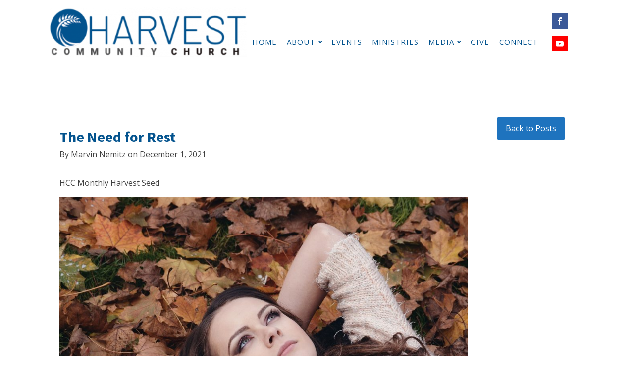

--- FILE ---
content_type: text/css
request_url: https://harvesttoday.com/wp-content/uploads/oxygen/css/6.css?cache=1656030575&ver=6.9
body_size: 7017
content:
#section-18-6 > .ct-section-inner-wrap{padding-top:40px;padding-bottom:40px}#section-18-6{background-color:#3c424f}@media (max-width:1120px){#section-18-6 > .ct-section-inner-wrap{padding-top:20px;padding-bottom:20px}}#div_block-15-6{flex-direction:row;display:flex;align-items:center;border-top-width:1px;border-top-style:solid;border-top-color:#dddddd}#div_block-20-6{width:30%}#div_block-27-6{width:25%}#div_block-33-6{width:23%}#div_block-39-6{width:22.00%}@media (max-width:991px){#div_block-15-6{border-top-style:none}}@media (max-width:479px){#div_block-15-6{flex-direction:column;display:flex;align-items:center;text-align:center}}@media (max-width:767px){#new_columns-19-6> .ct-div-block{width:50% !important}}@media (max-width:479px){#new_columns-19-6> .ct-div-block{width:100% !important}#new_columns-19-6{flex-direction:column}}#link_text-22-6{url-encoded:true;font-weight:600}#link_text-23-6{url-encoded:true}#link_text-24-6{url-encoded:true}#link_text-29-6{url-encoded:true}#link_text-30-6{url-encoded:true}#link_text-35-6{url-encoded:true}#link_text-36-6{url-encoded:true}#link_text-41-6{url-encoded:true}#link_text-61-6{url-encoded:true}#link_text-68-6{url-encoded:true}#link_text-69-6{url-encoded:true}#link_text-71-6{url-encoded:true}@media (max-width:479px){#link_text-71-6{margin-bottom:15px}}#link-75-6{url-encoded:true}#image-73-6{height:100px}#_nav_menu-16-6 .oxy-nav-menu-hamburger-line{background-color:#03538e}@media (max-width:991px){#_nav_menu-16-6 .oxy-nav-menu-list{display:none}#_nav_menu-16-6 .oxy-menu-toggle{display:initial}#_nav_menu-16-6.oxy-nav-menu.oxy-nav-menu-open .oxy-nav-menu-list{display:initial}}#_nav_menu-16-6.oxy-nav-menu.oxy-nav-menu-open{margin-top:0 !important;margin-right:0 !important;margin-left:0 !important;margin-bottom:0 !important}#_nav_menu-16-6.oxy-nav-menu.oxy-nav-menu-open .menu-item a{padding-top:18px;padding-bottom:18px;padding-left:10px;padding-right:10px}#_nav_menu-16-6 .oxy-nav-menu-hamburger-wrap{width:18px;height:18px}#_nav_menu-16-6 .oxy-nav-menu-hamburger{width:18px;height:14px}#_nav_menu-16-6 .oxy-nav-menu-hamburger-line{height:2px}#_nav_menu-16-6.oxy-nav-menu-open .oxy-nav-menu-hamburger .oxy-nav-menu-hamburger-line:first-child{top:6px}#_nav_menu-16-6.oxy-nav-menu-open .oxy-nav-menu-hamburger .oxy-nav-menu-hamburger-line:last-child{top:-6px}#_nav_menu-16-6{margin-right:18px;font-weight:600;margin-top:37px}#_nav_menu-16-6 .menu-item a{color:#03538e;font-size:15px;font-weight:400;letter-spacing:1px;text-transform:uppercase;padding-top:18px;padding-bottom:18px;padding-left:10px;padding-right:10px;-webkit-font-smoothing:antialiased;-moz-osx-font-smoothing:grayscale}#_nav_menu-16-6 .current-menu-item a{padding-bottom:16px;border-bottom-width:2px}#_nav_menu-16-6.oxy-nav-menu:not(.oxy-nav-menu-open) .sub-menu{background-color:#eff4f7}#_nav_menu-16-6.oxy-nav-menu:not(.oxy-nav-menu-open) .sub-menu .menu-item a{border:0;padding-top:18px;padding-bottom:18px}#_nav_menu-16-6 .menu-item:hover a{background-color:#eff4f7}#_nav_menu-16-6.oxy-nav-menu:not(.oxy-nav-menu-open) .sub-menu:hover{background-color:#eff4f7}#_nav_menu-16-6.oxy-nav-menu:not(.oxy-nav-menu-open) .sub-menu .menu-item a:hover{border:0;padding-top:18px;padding-bottom:18px;background-color:#6799b2;color:#ffffff}@media (max-width:479px){#_nav_menu-16-6{margin-right:0px;margin-bottom:30px}#_nav_menu-16-6.oxy-nav-menu:not(.oxy-nav-menu-open) .sub-menu .menu-item a{border:0}}@media (max-width:479px){#_header_row-9-6 .oxy-header-container{flex-direction:column}#_header_row-9-6 .oxy-header-container > div{justify-content:center}}.oxy-header.oxy-sticky-header-active > #_header_row-9-6.oxygen-show-in-sticky-only{display:block}#_header_row-9-6{padding-bottom:26px;padding-top:15px}#_social_icons-76-6.oxy-social-icons{flex-direction:row;margin-right:-13px;margin-bottom:-13px}#_social_icons-76-6.oxy-social-icons a{font-size:32px;margin-right:13px;margin-bottom:13px;border-radius:0}#_social_icons-76-6.oxy-social-icons a.oxy-social-icons-facebook{background-color:#3b5998}#_social_icons-76-6.oxy-social-icons a.oxy-social-icons-facebook:hover{background-color:#5b79b8}#_social_icons-76-6.oxy-social-icons a.oxy-social-icons-instagram{background-color:#c32aa3}#_social_icons-76-6.oxy-social-icons a.oxy-social-icons-instagram:hover{background-color:#e34ac3}#_social_icons-76-6.oxy-social-icons a.oxy-social-icons-twitter{background-color:#00b6f1}#_social_icons-76-6.oxy-social-icons a.oxy-social-icons-twitter:hover{background-color:#20d6ff}#_social_icons-76-6.oxy-social-icons a.oxy-social-icons-linkedin{background-color:#007bb6}#_social_icons-76-6.oxy-social-icons a.oxy-social-icons-linkedin:hover{background-color:#209bd6}#_social_icons-76-6.oxy-social-icons a.oxy-social-icons-rss{background-color:#ee802f}#_social_icons-76-6.oxy-social-icons a.oxy-social-icons-rss:hover{background-color:#ffa04f}#_social_icons-76-6.oxy-social-icons a.oxy-social-icons-youtube{background-color:#ff0000}#_social_icons-76-6.oxy-social-icons a.oxy-social-icons-youtube:hover{background-color:#ff4444}#_social_icons-76-6.oxy-social-icons a svg{width:0.5em;height:0.5em;color:#fff}#_social_icons-76-6.oxy-social-icons a:hover svg{color:#fff}#_social_icons-86-6.oxy-social-icons{flex-direction:row;margin-right:-13px;margin-bottom:-13px}#_social_icons-86-6.oxy-social-icons a{font-size:32px;margin-right:13px;margin-bottom:13px;border-radius:0}#_social_icons-86-6.oxy-social-icons a.oxy-social-icons-facebook{background-color:#3b5998}#_social_icons-86-6.oxy-social-icons a.oxy-social-icons-facebook:hover{background-color:#5b79b8}#_social_icons-86-6.oxy-social-icons a.oxy-social-icons-instagram{background-color:#c32aa3}#_social_icons-86-6.oxy-social-icons a.oxy-social-icons-instagram:hover{background-color:#e34ac3}#_social_icons-86-6.oxy-social-icons a.oxy-social-icons-twitter{background-color:#00b6f1}#_social_icons-86-6.oxy-social-icons a.oxy-social-icons-twitter:hover{background-color:#20d6ff}#_social_icons-86-6.oxy-social-icons a.oxy-social-icons-linkedin{background-color:#007bb6}#_social_icons-86-6.oxy-social-icons a.oxy-social-icons-linkedin:hover{background-color:#209bd6}#_social_icons-86-6.oxy-social-icons a.oxy-social-icons-rss{background-color:#ee802f}#_social_icons-86-6.oxy-social-icons a.oxy-social-icons-rss:hover{background-color:#ffa04f}#_social_icons-86-6.oxy-social-icons a.oxy-social-icons-youtube{background-color:#ff0000}#_social_icons-86-6.oxy-social-icons a.oxy-social-icons-youtube:hover{background-color:#ff4444}#_social_icons-86-6.oxy-social-icons a svg{width:0.5em;height:0.5em;color:#fff}#_social_icons-86-6.oxy-social-icons a:hover svg{color:#fff}@media (max-width:479px){#_social_icons-76-6.oxy-social-icons{}#_social_icons-76-6.oxy-social-icons a{font-size:27px}#_social_icons-76-6.oxy-social-icons a svg{width:0.5em;height:0.5em}#_social_icons-76-6{margin-left:46px;padding-right:0px}}@media (max-width:479px){#_social_icons-86-6.oxy-social-icons{}#_social_icons-86-6.oxy-social-icons a{font-size:27px}#_social_icons-86-6.oxy-social-icons a svg{width:0.5em;height:0.5em}#_social_icons-86-6{margin-left:0px;padding-right:0px}}

--- FILE ---
content_type: text/css
request_url: https://harvesttoday.com/wp-content/uploads/oxygen/css/801.css?cache=1671295525&ver=6.9
body_size: 307
content:
#div_block-4-801{width:80%}#div_block-7-801{padding-top:16px;padding-bottom:16px}#div_block-5-801{width:20.00%}#div_block-30-801{align-items:center;text-align:center;width:100%}@media (max-width:991px){#new_columns-3-801> .ct-div-block{width:100% !important}}#headline-8-801{font-size:30px;color:#03538e}#text_block-33-801{padding-top:16px;padding-bottom:16px}#link_button-32-801{}#link_button-27-801{}